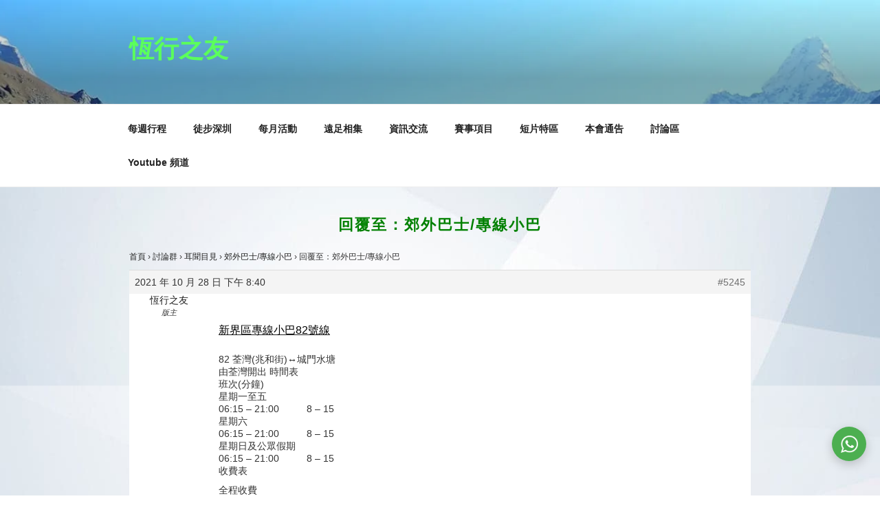

--- FILE ---
content_type: text/css
request_url: https://hh1977.com/wp-content/plugins/nextchat/scripts/css/styles.css
body_size: 362
content:
.wrapper-nextchat-plugin-view{
    position: fixed;
    z-index: 1000;
}
.wrapper-position-nextchat-plugin{
    position: relative;
}
.wrapper-position-nextchat-plugin .default-button{
    border-radius: 50%;
    display: flex;
    align-items: center;
    justify-content: center;
    box-shadow: 0px 5px 15px 0px rgba(0,0,0,0.2);
    position: relative;
}
.wrapper-position-nextchat-plugin .default-button .title{
    position: absolute;
    color: #fff;
    border-radius: 50px;
    display: block;
    text-overflow: ellipsis;
    white-space: nowrap;
    padding: 3px 15px;
    top: calc(50% - 15px);
    opacity: 0;
    visibility: hidden;
    transition: 0.3s;
}
.wrapper-position-nextchat-plugin:hover .title{
    opacity: 1;
    visibility: visible;
    margin: 0 !important;
}
.wrapper-position-nextchat-plugin .default-button img{
   width: 50%;
}
.wrapper-position-nextchat-plugin:hover .collapse-button{
    visibility: visible;
    opacity: 1;
}
.collapse-button{
    visibility: hidden;
    opacity: 0;
    transition: 0.5s;
    position: absolute;
    display: flex;
    flex-direction: column;
}
.wrap-chanel-button{
    position: relative;
}
.wrap-chanel-button:hover .sub-title{
    opacity: 1;
    visibility: visible;
    margin: 0 !important;
}
.sub-title{
    position: absolute;
    top: calc(50% - 12px);
    background-color: #fff;
    color: #757575;
    padding: 2px 15px;
    box-shadow: 2px 5px 10px 0px rgba(0,0,0,0.2);
    border-radius: 50px;
    opacity: 0;
    visibility: hidden;
    transition: 0.5s;
    font-size: 14px;
}
.chanel-button{
    border-radius: 50%;
    border: none;
    margin: 5px 0px;
    display: flex;
    align-items: center;
    justify-content: center; 
    overflow: hidden;
    padding: 0;
    outline: none;
    cursor: pointer;
    box-shadow: 0px 2px 7px 0px rgba(0,0,0,0.2);
}
.chanel-button img{
    width: 100%;
    height: 100%;
}

--- FILE ---
content_type: application/javascript
request_url: https://hh1977.com/wp-content/themes/twentyseventeen-child/js/script.js
body_size: -93
content:
/* twentyseventeen javascript */